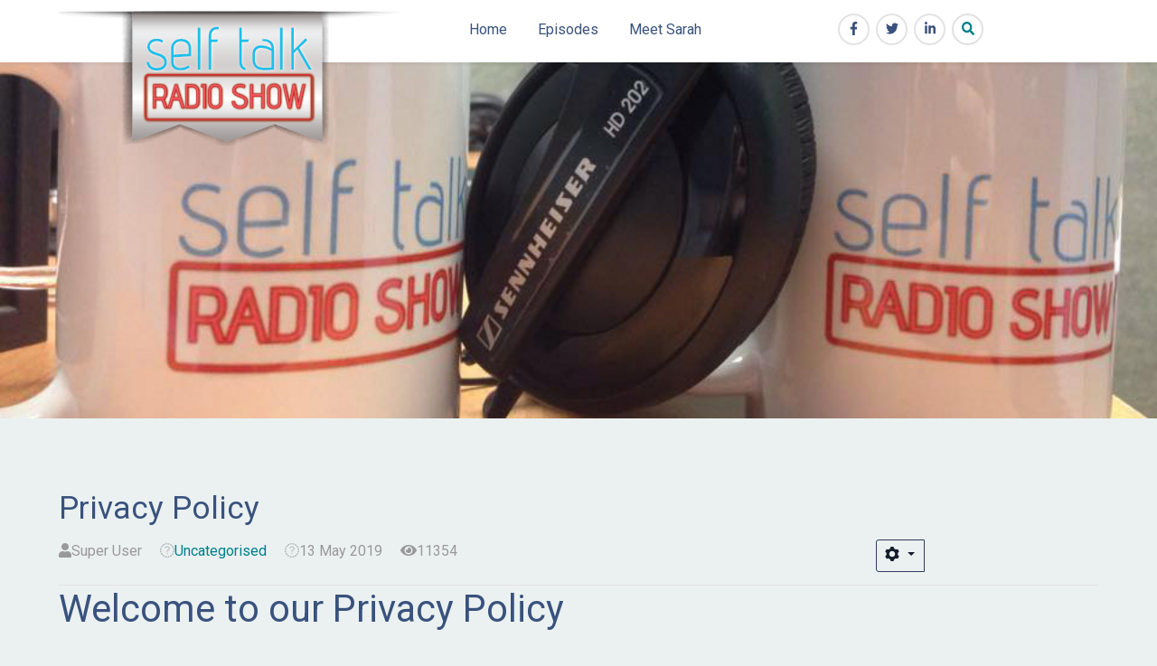

--- FILE ---
content_type: text/html; charset=utf-8
request_url: https://selftalkradioshow.com/privacypolicy?view=category&id=2
body_size: 12943
content:
<!DOCTYPE html><html lang="en-GB" dir="ltr"><head><meta name="viewport" content="width=device-width, initial-scale=1.0"><meta http-equiv="X-UA-Compatible" content="IE=edge" /><link rel="icon" type="image/x-icon" href="/templates/it_startup/custom/images/favicon.png" /><link rel="apple-touch-icon" sizes="180x180" href="/templates/it_startup/custom/images/ST-Website.png"><link rel="icon" sizes="192x192" href="/templates/it_startup/custom/images/ST-Website.png"><meta charset="utf-8" /><base href="https://selftalkradioshow.com/privacypolicy" /><meta name="generator" content="MYOB" /><title>Self Talk Radio Show - Uncategorised</title><link href="/privacypolicy?view=category&amp;id=2&amp;format=feed&amp;type=rss" rel="alternate" type="application/rss+xml" title="RSS 2.0" /><link href="/privacypolicy?view=category&amp;id=2&amp;format=feed&amp;type=atom" rel="alternate" type="application/atom+xml" title="Atom 1.0" /><link rel="stylesheet" href="/media/com_jchoptimize/cache/css/ed7465147f004e6c584d6701c7cd3a275cc2c71266958dc253aefa4dc3722180.css" /><style>#g-page-preloader{background:#fff;position:fixed;top:0;left:0;right:0;bottom:0;z-index:10001}.spinner1,.spinner2,.spinner3,.spinner4,.spinner5,.spinner6,.spinner7,.spinner8,.spinner9,.spinner10,.spinner11{width:60px;height:60px;margin-top:-30px;position:relative}.fl.customimage{width:850px;height:445px}.sk-rotating-plane{width:100%;height:100%;background-color:#3fd4df;margin:0 auto;-webkit-animation:sk-rotatePlane 1.2s infinite ease-in-out;animation:sk-rotatePlane 1.2s infinite ease-in-out}@-webkit-keyframes sk-rotatePlane{0%{-webkit-transform:perspective(120px) rotateX(0deg) rotateY(0deg);transform:perspective(120px) rotateX(0deg) rotateY(0deg)}50%{-webkit-transform:perspective(120px) rotateX(-180.1deg) rotateY(0deg);transform:perspective(120px) rotateX(-180.1deg) rotateY(0deg)}100%{-webkit-transform:perspective(120px) rotateX(-180deg) rotateY(-179.9deg);transform:perspective(120px) rotateX(-180deg) rotateY(-179.9deg)}}@keyframes sk-rotatePlane{0%{-webkit-transform:perspective(120px) rotateX(0deg) rotateY(0deg);transform:perspective(120px) rotateX(0deg) rotateY(0deg)}50%{-webkit-transform:perspective(120px) rotateX(-180.1deg) rotateY(0deg);transform:perspective(120px) rotateX(-180.1deg) rotateY(0deg)}100%{-webkit-transform:perspective(120px) rotateX(-180deg) rotateY(-179.9deg);transform:perspective(120px) rotateX(-180deg) rotateY(-179.9deg)}}.sk-double-bounce{width:100%;height:100%;position:relative;margin:0 auto}.sk-double-bounce .sk-child{width:100%;height:100%;border-radius:50%;background-color:#3fd4df;opacity:0.6;position:absolute;top:0;left:0;-webkit-animation:sk-doubleBounce 2s infinite ease-in-out;animation:sk-doubleBounce 2s infinite ease-in-out}.sk-double-bounce .sk-double-bounce2{-webkit-animation-delay:-1.0s;animation-delay:-1.0s}@-webkit-keyframes sk-doubleBounce{0%,100%{-webkit-transform:scale(0);transform:scale(0)}50%{-webkit-transform:scale(1);transform:scale(1)}}@keyframes sk-doubleBounce{0%,100%{-webkit-transform:scale(0);transform:scale(0)}50%{-webkit-transform:scale(1);transform:scale(1)}}.sk-wave{margin:0 auto;width:100%;height:100%;text-align:center;font-size:10px}.sk-wave .sk-rect{background-color:#3fd4df;height:100%;width:7px;display:inline-block;margin:0 3px 0 0;-webkit-animation:sk-waveStretchDelay 1.2s infinite ease-in-out;animation:sk-waveStretchDelay 1.2s infinite ease-in-out}.sk-wave .sk-rect1{-webkit-animation-delay:-1.2s;animation-delay:-1.2s}.sk-wave .sk-rect2{-webkit-animation-delay:-1.1s;animation-delay:-1.1s}.sk-wave .sk-rect3{-webkit-animation-delay:-1s;animation-delay:-1s}.sk-wave .sk-rect4{-webkit-animation-delay:-0.9s;animation-delay:-0.9s}.sk-wave .sk-rect5{-webkit-animation-delay:-0.8s;animation-delay:-0.8s}@-webkit-keyframes sk-waveStretchDelay{0%,40%,100%{-webkit-transform:scaleY(0.4);transform:scaleY(0.4)}20%{-webkit-transform:scaleY(1);transform:scaleY(1)}}@keyframes sk-waveStretchDelay{0%,40%,100%{-webkit-transform:scaleY(0.4);transform:scaleY(0.4)}20%{-webkit-transform:scaleY(1);transform:scaleY(1)}}.sk-wandering-cubes{margin:0 auto;width:100%;height:100%;position:relative}.sk-wandering-cubes .sk-cube{background-color:#3fd4df;width:16px;height:16px;position:absolute;top:0;left:0;-webkit-animation:sk-wanderingCube 1.8s ease-in-out -1.8s infinite both;animation:sk-wanderingCube 1.8s ease-in-out -1.8s infinite both}.sk-wandering-cubes .sk-cube2{-webkit-animation-delay:-0.9s;animation-delay:-0.9s}@-webkit-keyframes sk-wanderingCube{0%{-webkit-transform:rotate(0deg);transform:rotate(0deg)}25%{-webkit-transform:translateX(45px) rotate(-90deg) scale(0.5);transform:translateX(45px) rotate(-90deg) scale(0.5)}50%{-webkit-transform:translateX(45px) translateY(45px) rotate(-179deg);transform:translateX(45px) translateY(45px) rotate(-179deg)}50.1%{-webkit-transform:translateX(45px) translateY(45px) rotate(-180deg);transform:translateX(45px) translateY(45px) rotate(-180deg)}75%{-webkit-transform:translateX(0) translateY(45px) rotate(-270deg) scale(0.5);transform:translateX(0) translateY(45px) rotate(-270deg) scale(0.5)}100%{-webkit-transform:rotate(-360deg);transform:rotate(-360deg)}}@keyframes sk-wanderingCube{0%{-webkit-transform:rotate(0deg);transform:rotate(0deg)}25%{-webkit-transform:translateX(45px) rotate(-90deg) scale(0.5);transform:translateX(45px) rotate(-90deg) scale(0.5)}50%{-webkit-transform:translateX(45px) translateY(45px) rotate(-179deg);transform:translateX(45px) translateY(45px) rotate(-179deg)}50.1%{-webkit-transform:translateX(45px) translateY(45px) rotate(-180deg);transform:translateX(45px) translateY(45px) rotate(-180deg)}75%{-webkit-transform:translateX(0) translateY(45px) rotate(-270deg) scale(0.5);transform:translateX(0) translateY(45px) rotate(-270deg) scale(0.5)}100%{-webkit-transform:rotate(-360deg);transform:rotate(-360deg)}}.sk-spinner-pulse{width:100%;height:100%;margin:0 auto;background-color:#3fd4df;border-radius:100%;-webkit-animation:sk-pulseScaleOut 1s infinite ease-in-out;animation:sk-pulseScaleOut 1s infinite ease-in-out}@-webkit-keyframes sk-pulseScaleOut{0%{-webkit-transform:scale(0);transform:scale(0)}100%{-webkit-transform:scale(1);transform:scale(1);opacity:0}}@keyframes sk-pulseScaleOut{0%{-webkit-transform:scale(0);transform:scale(0)}100%{-webkit-transform:scale(1);transform:scale(1);opacity:0}}.sk-chasing-dots{margin:0 auto;width:100%;height:100%;position:relative;text-align:center;-webkit-animation:sk-chasingDotsRotate 2s infinite linear;animation:sk-chasingDotsRotate 2s infinite linear}.sk-chasing-dots .sk-child{width:60%;height:60%;display:inline-block;position:absolute;top:0;background-color:#3fd4df;border-radius:100%;-webkit-animation:sk-chasingDotsBounce 2s infinite ease-in-out;animation:sk-chasingDotsBounce 2s infinite ease-in-out}.sk-chasing-dots .sk-dot2{top:auto;bottom:0;-webkit-animation-delay:-1s;animation-delay:-1s}@-webkit-keyframes sk-chasingDotsRotate{100%{-webkit-transform:rotate(360deg);transform:rotate(360deg)}}@keyframes sk-chasingDotsRotate{100%{-webkit-transform:rotate(360deg);transform:rotate(360deg)}}@-webkit-keyframes sk-chasingDotsBounce{0%,100%{-webkit-transform:scale(0);transform:scale(0)}50%{-webkit-transform:scale(1);transform:scale(1)}}@keyframes sk-chasingDotsBounce{0%,100%{-webkit-transform:scale(0);transform:scale(0)}50%{-webkit-transform:scale(1);transform:scale(1)}}.sk-three-bounce{margin:0 auto;width:100%;font-size:26px;position:relative;text-align:center}.sk-three-bounce .sk-child{width:20px;height:20px;background-color:#3fd4df;border-radius:100%;display:inline-block;-webkit-animation:sk-three-bounce 1.4s ease-in-out 0s infinite both;animation:sk-three-bounce 1.4s ease-in-out 0s infinite both}.sk-three-bounce .sk-bounce1{-webkit-animation-delay:-0.32s;animation-delay:-0.32s}.sk-three-bounce .sk-bounce2{-webkit-animation-delay:-0.16s;animation-delay:-0.16s}@-webkit-keyframes sk-three-bounce{0%,80%,100%{-webkit-transform:scale(0);transform:scale(0)}40%{-webkit-transform:scale(1);transform:scale(1)}}@keyframes sk-three-bounce{0%,80%,100%{-webkit-transform:scale(0);transform:scale(0)}40%{-webkit-transform:scale(1);transform:scale(1)}}.sk-circle{margin:0 auto;width:100%;height:100%;position:relative}.sk-circle .sk-child{width:100%;height:100%;position:absolute;left:0;top:0}.sk-circle .sk-child:before{content:'';display:block;margin:0 auto;width:15%;height:15%;background-color:#3fd4df;border-radius:100%;-webkit-animation:sk-circleBounceDelay 1.2s infinite ease-in-out both;animation:sk-circleBounceDelay 1.2s infinite ease-in-out both}.sk-circle .sk-circle2{-webkit-transform:rotate(30deg);-ms-transform:rotate(30deg);transform:rotate(30deg)}.sk-circle .sk-circle3{-webkit-transform:rotate(60deg);-ms-transform:rotate(60deg);transform:rotate(60deg)}.sk-circle .sk-circle4{-webkit-transform:rotate(90deg);-ms-transform:rotate(90deg);transform:rotate(90deg)}.sk-circle .sk-circle5{-webkit-transform:rotate(120deg);-ms-transform:rotate(120deg);transform:rotate(120deg)}.sk-circle .sk-circle6{-webkit-transform:rotate(150deg);-ms-transform:rotate(150deg);transform:rotate(150deg)}.sk-circle .sk-circle7{-webkit-transform:rotate(180deg);-ms-transform:rotate(180deg);transform:rotate(180deg)}.sk-circle .sk-circle8{-webkit-transform:rotate(210deg);-ms-transform:rotate(210deg);transform:rotate(210deg)}.sk-circle .sk-circle9{-webkit-transform:rotate(240deg);-ms-transform:rotate(240deg);transform:rotate(240deg)}.sk-circle .sk-circle10{-webkit-transform:rotate(270deg);-ms-transform:rotate(270deg);transform:rotate(270deg)}.sk-circle .sk-circle11{-webkit-transform:rotate(300deg);-ms-transform:rotate(300deg);transform:rotate(300deg)}.sk-circle .sk-circle12{-webkit-transform:rotate(330deg);-ms-transform:rotate(330deg);transform:rotate(330deg)}.sk-circle .sk-circle2:before{-webkit-animation-delay:-1.1s;animation-delay:-1.1s}.sk-circle .sk-circle3:before{-webkit-animation-delay:-1s;animation-delay:-1s}.sk-circle .sk-circle4:before{-webkit-animation-delay:-0.9s;animation-delay:-0.9s}.sk-circle .sk-circle5:before{-webkit-animation-delay:-0.8s;animation-delay:-0.8s}.sk-circle .sk-circle6:before{-webkit-animation-delay:-0.7s;animation-delay:-0.7s}.sk-circle .sk-circle7:before{-webkit-animation-delay:-0.6s;animation-delay:-0.6s}.sk-circle .sk-circle8:before{-webkit-animation-delay:-0.5s;animation-delay:-0.5s}.sk-circle .sk-circle9:before{-webkit-animation-delay:-0.4s;animation-delay:-0.4s}.sk-circle .sk-circle10:before{-webkit-animation-delay:-0.3s;animation-delay:-0.3s}.sk-circle .sk-circle11:before{-webkit-animation-delay:-0.2s;animation-delay:-0.2s}.sk-circle .sk-circle12:before{-webkit-animation-delay:-0.1s;animation-delay:-0.1s}@-webkit-keyframes sk-circleBounceDelay{0%,80%,100%{-webkit-transform:scale(0);transform:scale(0)}40%{-webkit-transform:scale(1);transform:scale(1)}}@keyframes sk-circleBounceDelay{0%,80%,100%{-webkit-transform:scale(0);transform:scale(0)}40%{-webkit-transform:scale(1);transform:scale(1)}}.sk-cube-grid{width:100%;height:100%;margin:0 auto}.sk-cube-grid .sk-cube{width:33.33%;height:33.33%;background-color:#3fd4df;float:left;-webkit-animation:sk-cubeGridScaleDelay 1.3s infinite ease-in-out;animation:sk-cubeGridScaleDelay 1.3s infinite ease-in-out}.sk-cube-grid .sk-cube1{-webkit-animation-delay:0.2s;animation-delay:0.2s}.sk-cube-grid .sk-cube2{-webkit-animation-delay:0.3s;animation-delay:0.3s}.sk-cube-grid .sk-cube3{-webkit-animation-delay:0.4s;animation-delay:0.4s}.sk-cube-grid .sk-cube4{-webkit-animation-delay:0.1s;animation-delay:0.1s}.sk-cube-grid .sk-cube5{-webkit-animation-delay:0.2s;animation-delay:0.2s}.sk-cube-grid .sk-cube6{-webkit-animation-delay:0.3s;animation-delay:0.3s}.sk-cube-grid .sk-cube7{-webkit-animation-delay:0.0s;animation-delay:0.0s}.sk-cube-grid .sk-cube8{-webkit-animation-delay:0.1s;animation-delay:0.1s}.sk-cube-grid .sk-cube9{-webkit-animation-delay:0.2s;animation-delay:0.2s}@-webkit-keyframes sk-cubeGridScaleDelay{0%,70%,100%{-webkit-transform:scale3D(1,1,1);transform:scale3D(1,1,1)}35%{-webkit-transform:scale3D(0,0,1);transform:scale3D(0,0,1)}}@keyframes sk-cubeGridScaleDelay{0%,70%,100%{-webkit-transform:scale3D(1,1,1);transform:scale3D(1,1,1)}35%{-webkit-transform:scale3D(0,0,1);transform:scale3D(0,0,1)}}.sk-fading-circle{margin:0 auto;width:100%;height:100%;position:relative}.sk-fading-circle .sk-circle{width:100%;height:100%;position:absolute;left:0;top:0}.sk-fading-circle .sk-circle:before{content:'';display:block;margin:0 auto;width:15%;height:15%;background-color:#3fd4df;border-radius:100%;-webkit-animation:sk-circleFadeDelay 1.2s infinite ease-in-out both;animation:sk-circleFadeDelay 1.2s infinite ease-in-out both}.sk-fading-circle .sk-circle2{-webkit-transform:rotate(30deg);-ms-transform:rotate(30deg);transform:rotate(30deg)}.sk-fading-circle .sk-circle3{-webkit-transform:rotate(60deg);-ms-transform:rotate(60deg);transform:rotate(60deg)}.sk-fading-circle .sk-circle4{-webkit-transform:rotate(90deg);-ms-transform:rotate(90deg);transform:rotate(90deg)}.sk-fading-circle .sk-circle5{-webkit-transform:rotate(120deg);-ms-transform:rotate(120deg);transform:rotate(120deg)}.sk-fading-circle .sk-circle6{-webkit-transform:rotate(150deg);-ms-transform:rotate(150deg);transform:rotate(150deg)}.sk-fading-circle .sk-circle7{-webkit-transform:rotate(180deg);-ms-transform:rotate(180deg);transform:rotate(180deg)}.sk-fading-circle .sk-circle8{-webkit-transform:rotate(210deg);-ms-transform:rotate(210deg);transform:rotate(210deg)}.sk-fading-circle .sk-circle9{-webkit-transform:rotate(240deg);-ms-transform:rotate(240deg);transform:rotate(240deg)}.sk-fading-circle .sk-circle10{-webkit-transform:rotate(270deg);-ms-transform:rotate(270deg);transform:rotate(270deg)}.sk-fading-circle .sk-circle11{-webkit-transform:rotate(300deg);-ms-transform:rotate(300deg);transform:rotate(300deg)}.sk-fading-circle .sk-circle12{-webkit-transform:rotate(330deg);-ms-transform:rotate(330deg);transform:rotate(330deg)}.sk-fading-circle .sk-circle2:before{-webkit-animation-delay:-1.1s;animation-delay:-1.1s}.sk-fading-circle .sk-circle3:before{-webkit-animation-delay:-1s;animation-delay:-1s}.sk-fading-circle .sk-circle4:before{-webkit-animation-delay:-0.9s;animation-delay:-0.9s}.sk-fading-circle .sk-circle5:before{-webkit-animation-delay:-0.8s;animation-delay:-0.8s}.sk-fading-circle .sk-circle6:before{-webkit-animation-delay:-0.7s;animation-delay:-0.7s}.sk-fading-circle .sk-circle7:before{-webkit-animation-delay:-0.6s;animation-delay:-0.6s}.sk-fading-circle .sk-circle8:before{-webkit-animation-delay:-0.5s;animation-delay:-0.5s}.sk-fading-circle .sk-circle9:before{-webkit-animation-delay:-0.4s;animation-delay:-0.4s}.sk-fading-circle .sk-circle10:before{-webkit-animation-delay:-0.3s;animation-delay:-0.3s}.sk-fading-circle .sk-circle11:before{-webkit-animation-delay:-0.2s;animation-delay:-0.2s}.sk-fading-circle .sk-circle12:before{-webkit-animation-delay:-0.1s;animation-delay:-0.1s}@-webkit-keyframes sk-circleFadeDelay{0%,39%,100%{opacity:0}40%{opacity:1}}@keyframes sk-circleFadeDelay{0%,39%,100%{opacity:0}40%{opacity:1}}.sk-folding-cube{margin:0 auto;width:100%;height:100%;position:relative;-webkit-transform:rotateZ(45deg);transform:rotateZ(45deg)}.sk-folding-cube .sk-cube{float:left;width:50%;height:50%;position:relative;-webkit-transform:scale(1.1);-ms-transform:scale(1.1);transform:scale(1.1)}.sk-folding-cube .sk-cube:before{content:'';position:absolute;top:0;left:0;width:100%;height:100%;background-color:#3fd4df;-webkit-animation:sk-foldCubeAngle 2.4s infinite linear both;animation:sk-foldCubeAngle 2.4s infinite linear both;-webkit-transform-origin:100% 100%;-ms-transform-origin:100% 100%;transform-origin:100% 100%}.sk-folding-cube .sk-cube2{-webkit-transform:scale(1.1) rotateZ(90deg);transform:scale(1.1) rotateZ(90deg)}.sk-folding-cube .sk-cube3{-webkit-transform:scale(1.1) rotateZ(180deg);transform:scale(1.1) rotateZ(180deg)}.sk-folding-cube .sk-cube4{-webkit-transform:scale(1.1) rotateZ(270deg);transform:scale(1.1) rotateZ(270deg)}.sk-folding-cube .sk-cube2:before{-webkit-animation-delay:0.3s;animation-delay:0.3s}.sk-folding-cube .sk-cube3:before{-webkit-animation-delay:0.6s;animation-delay:0.6s}.sk-folding-cube .sk-cube4:before{-webkit-animation-delay:0.9s;animation-delay:0.9s}@-webkit-keyframes sk-foldCubeAngle{0%,10%{-webkit-transform:perspective(140px) rotateX(-180deg);transform:perspective(140px) rotateX(-180deg);opacity:0}25%,75%{-webkit-transform:perspective(140px) rotateX(0deg);transform:perspective(140px) rotateX(0deg);opacity:1}90%,100%{-webkit-transform:perspective(140px) rotateY(180deg);transform:perspective(140px) rotateY(180deg);opacity:0}}@keyframes sk-foldCubeAngle{0%,10%{-webkit-transform:perspective(140px) rotateX(-180deg);transform:perspective(140px) rotateX(-180deg);opacity:0}25%,75%{-webkit-transform:perspective(140px) rotateX(0deg);transform:perspective(140px) rotateX(0deg);opacity:1}90%,100%{-webkit-transform:perspective(140px) rotateY(180deg);transform:perspective(140px) rotateY(180deg);opacity:0}}.g-logo .g-mobile-logo{display:none}@media (max-width:60rem){.g-logo .g-mobile-logo{display:inline-block}.g-logo .g-normal-logo{display:none}}</style><meta property="fb:app_id" content="145204616198964" /><link href="https://fonts.googleapis.com/css?family=Poppins" rel="stylesheet"> <script src="/media/com_jchoptimize/cache/js/a8a466ac0650bf48cbe82dcd5c31ad617820dd91f9b24ffcab99864173f931ae.js"></script> <script src="https://kit.fontawesome.com/350d79e8fc.js"></script> <script src="https://www.googletagmanager.com/gtag/js?id=UA-72522819-1" async></script> </head><body class="gantry site com_content view-category no-layout no-task dir-ltr itemid-133 outline-9 g-offcanvas-left g-default g-style-preset1"><div id="g-page-preloader"></div><div id="g-offcanvas" data-g-offcanvas-swipe="0" data-g-offcanvas-css3="1"><div class="g-grid"><div class="g-block size-100"><div id="mobile-menu-8307-particle" class="g-content g-particle"><div id="g-mobilemenu-container" data-g-menu-breakpoint="60rem"></div></div></div></div></div><div id="g-page-surround"><div class="g-offcanvas-hide g-offcanvas-toggle" role="navigation" data-offcanvas-toggle aria-controls="g-offcanvas" aria-expanded="false"><i class="fa fa-fw fa-bars"></i></div><section id="g-container-header" class="g-wrapper"> <header id="g-header" class="g-flushed" data-uk-sticky="&#x7B;media&#x3A;768&#x7D;"><div class="g-container"><div class="g-grid"><div class="g-block size-25 align-left"><div id="logo-6391-particle" class="g-content g-particle"> <a href="/" title="Self Talk Radio Show" rel="home" class="g-logo g-logo"> <img class="g-normal-logo" src="/templates/it_startup/custom/images/ST%20Website%20Logoheader.png" alt="Self Talk Radio Show" /> <img class="g-mobile-logo" src="/templates/it_startup/custom/images/ST-WebsiteMobile.png" alt="Self Talk Radio Show" /> </a> </div></div><div class="g-block size-50 center"><div id="menu-6643-particle" class="g-content g-particle"> <nav class="g-main-nav" data-g-mobile-target data-g-hover-expand="true"><ul class="g-toplevel"> <li class="g-menu-item g-menu-item-type-component g-menu-item-101 g-standard  "> <a class="g-menu-item-container" href="/"> <span class="g-menu-item-content"> <span class="g-menu-item-title">Home</span> </span> </a> </li> <li class="g-menu-item g-menu-item-type-component g-menu-item-106 g-standard  "> <a class="g-menu-item-container" href="/episodes"> <span class="g-menu-item-content"> <span class="g-menu-item-title">Episodes</span> </span> </a> </li> <li class="g-menu-item g-menu-item-type-component g-menu-item-107 g-standard  "> <a class="g-menu-item-container" href="/meetsarah"> <span class="g-menu-item-content"> <span class="g-menu-item-title">Meet Sarah</span> </span> </a> </li> </ul> </nav> </div> </div><div class="g-block size-25"><div id="social-search-6817-particle" class="g-content g-particle"><div class="g-social-search uk-margin-top" > <span class="g-social-icons"> <a target="_blank" href="https://www.facebook.com/selftalkradioshow/" > <span class="fab fa-facebook-f"></span> </a> <a target="_blank" href="https://twitter.com/SelfTalkRadioS1" > <span class="fab fa-twitter"></span> </a> <a target="_blank" href="https://sarahsspencer.com/" > <span class="fab fa-linkedin-in"></span> </a> </span> <span class="g-search-offcanvas g-so-margin"> <span class="g-search-icon"> <a href="#modal-search" data-uk-modal="{center:true}" > <i class="fa fa-search"></i> </a> </span> <div id="modal-search" class="uk-modal"> <a class="uk-modal-close uk-close"></a> <div class="uk-modal-dialog"><div class="moduletable search input"><div class="finder search input"><form id="mod-finder-searchform113" action="/search" method="get" class="form-search" role="search"> <label for="mod-finder-searchword113" class="element-invisible finder search input">Search</label><input type="text" name="q" id="mod-finder-searchword113" class="search-query input-medium" size="25" value="" placeholder="Search ..."/><button class="btn btn-primary hasTooltip  search input finder search input" type="submit" title="Go"><span class="icon-search icon-white"></span>Search</button> </form> </div> </div> </div> </div> </span> </div></div></div></div></div></header> </section><section id="g-navigation" class="g-flushed"><div class="g-container"><div class="g-grid"><div class="g-block size-100"><div class="g-content"><div class="moduletable uk-container-center "><div id="module-flexslider-96-particle" class="g-particle"><div class="strs"><div class="g-flexslider g-flexslider-slideshow"><div id="g-flexslider-slideshow-module-flexslider-96" class="g-flexslider-slideshow-container"><div class="g-flexslider-slideshow-slides"><div class="g-flexslider-item-container g-flexslider-slideshow-item-container"><div class="g-flexslider-slideshow-item" style="background-image: url('/templates/it_startup/custom/images/stmugs.jpg');"><div class="g-flexslider-slideshow-item-content-container"><div class="g-flexslider-slideshow-item-overlay" ><div class="g-flexslider-slideshow-item-content"><div class="g-flexslider-slideshow-item-desc"><br> <br> <br> <br> <br></div></div></div></div></div></div></div></div></div></div></div></div></div></div></div></div></section><section id="g-system-messages"><div class="g-container"><div class="g-grid"><div class="g-block size-100"><div class="g-system-messages"> </div> </div> </div> </div> </section><section id="g-container-main" class="g-wrapper"><div class="g-container"><div class="g-grid"><div class="g-block size-100 equal-height"><section id="g-mainbody"><div class="g-grid"><div class="g-block size-100"><div class="g-content"><div class="platform-content row-fluid"><div class="span12"><div class="blog" itemscope itemtype="http://schema.org/Blog"><div class="items-leading clearfix"><article class="item leading-0" itemprop="blogPost" itemscope itemtype="http://schema.org/BlogPosting"><div class="g-article-header"><div class="page-header"><h2 itemprop="name"> <a href="/privacypolicy" itemprop="url"> Privacy Policy </a> </h2></div><div class="icons"><div class="btn-group pull-right"> <button class="btn dropdown-toggle" type="button" id="dropdownMenuButton-77" aria-label="User tools" data-toggle="dropdown" aria-haspopup="true" aria-expanded="false"> <span class="icon-cog" aria-hidden="true"></span> <span class="caret" aria-hidden="true"></span> </button><ul class="dropdown-menu" aria-labelledby="dropdownMenuButton-77"> <li class="print-icon"> <a href="/privacypolicy?tmpl=component&amp;print=1&amp;layout=default" title="Print article < Privacy Policy >" onclick="window.open(this.href,'win2','status=no,toolbar=no,scrollbars=yes,titlebar=no,menubar=no,resizable=yes,width=640,height=480,directories=no,location=no'); return false;" rel="nofollow"> <span class="icon-print" aria-hidden="true"></span> Print	</a> </li> </ul> </div> </div><dl class="article-info muted"> <dt class="article-info-term"> Details </dt><dd class="createdby" itemprop="author" itemscope itemtype="http://schema.org/Person"> <span itemprop="name" data-uk-tooltip title="Written by "><i class="fa fa-user"></i>Super User</span> </dd><dd class="category-name"> <span data-uk-tooltip title="Article Category"><i class="fa fa-folder-open-o"></i><a href="/privacypolicy?view=category&amp;id=2" itemprop="genre">Uncategorised</a></span> </dd><dd class="published"> <time datetime="2019-05-13T23:27:33-04:00" itemprop="datePublished" data-uk-tooltip title="Published Date"> <i class="fa fa-clock-o"></i>13 May 2019	</time> </dd><dd class="hits"><meta itemprop="interactionCount" content="UserPageVisits:11354" /> <span data-uk-tooltip title="Hits: "><i class="fa fa-eye"></i>11354</span> </dd></dl></div><h1>Welcome to our Privacy Policy</h1><h3>Your privacy is critically important to us.</h3><p>Self Talk Radio Show is located at:</p><address>Self Talk Radio Show<br /> <br />8023243607</address><p>It is Self Talk Radio Show’s policy to respect your privacy regarding any information we may collect while operating our website. This Privacy Policy applies to <a href="http://selftalkradioshow.com">selftalkradioshow.com</a> (hereinafter, "us", "we", or "selftalkradioshow.com"). We respect your privacy and are committed to protecting personally identifiable information you may provide us through the Website. We have adopted this privacy policy ("Privacy Policy") to explain what information may be collected on our Website, how we use this information, and under what circumstances we may disclose the information to third parties. This Privacy Policy applies only to information we collect through the Website and does not apply to our collection of information from other sources.</p><p>This Privacy Policy, together with the Terms and conditions posted on our Website, set forth the general rules and policies governing your use of our Website. Depending on your activities when visiting our Website, you may be required to agree to additional terms and conditions.</p><h2>Website Visitors</h2><p>Like most website operators, Self Talk Radio Show collects non-personally-identifying information of the sort that web browsers and servers typically make available, such as the browser type, language preference, referring site, and the date and time of each visitor request. Self Talk Radio Show’s purpose in collecting non-personally identifying information is to better understand how Self Talk Radio Show’s visitors use its website. From time to time, Self Talk Radio Show may release non-personally-identifying information in the aggregate, e.g., by publishing a report on trends in the usage of its website.</p><p>Self Talk Radio Show also collects potentially personally-identifying information like Internet Protocol (IP) addresses for logged in users and for users leaving comments on <a href="http://selftalkradioshow.com">http://selftalkradioshow.com</a> blog posts. Self Talk Radio Show only discloses logged in user and commenter IP addresses under the same circumstances that it uses and discloses personally-identifying information as described below.</p><h2>Security</h2><p>The security of your Personal Information is important to us, but remember that no method of transmission over the Internet, or method of electronic storage is 100% secure. While we strive to use commercially acceptable means to protect your Personal Information, we cannot guarantee its absolute security.</p><h2>Advertisements</h2><p>Ads appearing on our website may be delivered to users by advertising partners, who may set cookies. These cookies allow the ad server to recognize your computer each time they send you an online advertisement to compile information about you or others who use your computer. This information allows ad networks to, among other things, deliver targeted advertisements that they believe will be of most interest to you. This Privacy Policy covers the use of cookies by Self Talk Radio Show and does not cover the use of cookies by any advertisers.</p><h2>Links To External Sites</h2><p>Our Service may contain links to external sites that are not operated by us. If you click on a third party link, you will be directed to that third party's site. We strongly advise you to review the Privacy Policy and terms and conditions of every site you visit.</p><p>We have no control over, and assume no responsibility for the content, privacy policies or practices of any third party sites, products or services.</p><h2>Selftalkradioshow.com uses Google AdWords for remarketing</h2><p>Selftalkradioshow.com uses the remarketing services to advertise on third party websites (including Google) to previous visitors to our site. It could mean that we advertise to previous visitors who haven’t completed a task on our site, for example using the contact form to make an enquiry. This could be in the form of an advertisement on the Google search results page, or a site in the Google Display Network. Third-party vendors, including Google, use cookies to serve ads based on someone’s past visits. Of course, any data collected will be used in accordance with our own privacy policy and Google’s privacy policy.</p><p>You can set preferences for how Google advertises to you using the Google Ad Preferences page, and if you want to you can opt out of interest-based advertising entirely by cookie settings or permanently using a browser plugin.</p><h2>Aggregated Statistics</h2><p>Self Talk Radio Show may collect statistics about the behavior of visitors to its website. Self Talk Radio Show may display this information publicly or provide it to others. However, Self Talk Radio Show does not disclose your personally-identifying information.</p><h2>Affiliate Disclosure</h2><p>This site uses affiliate links and does earn a commission from certain links. This does not affect your purchases or the price you may pay.</p><h2>Cookies</h2><p>To enrich and perfect your online experience, Self Talk Radio Show uses "Cookies", similar technologies and services provided by others to display personalized content, appropriate advertising and store your preferences on your computer.</p><p>A cookie is a string of information that a website stores on a visitor’s computer, and that the visitor’s browser provides to the website each time the visitor returns. Self Talk Radio Show uses cookies to help Self Talk Radio Show identify and track visitors, their usage of <a href="https://selftalkradioshow.com">https://selftalkradioshow.com</a>, and their website access preferences. Self Talk Radio Show visitors who do not wish to have cookies placed on their computers should set their browsers to refuse cookies before using Self Talk Radio Show’s websites, with the drawback that certain features of Self Talk Radio Show’s websites may not function properly without the aid of cookies.</p><p>By continuing to navigate our website without changing your cookie settings, you hereby acknowledge and agree to Self Talk Radio Show's use of cookies.</p><h2>Privacy Policy Changes</h2><p>Although most changes are likely to be minor, Self Talk Radio Show may change its Privacy Policy from time to time, and in Self Talk Radio Show’s sole discretion. Self Talk Radio Show encourages visitors to frequently check this page for any changes to its Privacy Policy. Your continued use of this site after any change in this Privacy Policy will constitute your acceptance of such change.</p><h2>Contact Information</h2><p>If you have any questions about this Privacy Policy, please contact us via <a href="mailto:">email</a> or <a href="tel:8023243607">phone</a>.</p></article></div><div class="items-row cols-2 row-0 row-fluid clearfix"><div class="span6"><article class="item column-1" itemprop="blogPost" itemscope itemtype="http://schema.org/BlogPosting"><div class="g-article-header"><div class="page-header"><h2 itemprop="name"> <a href="/terms" itemprop="url"> Terms &amp; Conditions </a> </h2></div><div class="icons"><div class="btn-group pull-right"> <button class="btn dropdown-toggle" type="button" id="dropdownMenuButton-76" aria-label="User tools" data-toggle="dropdown" aria-haspopup="true" aria-expanded="false"> <span class="icon-cog" aria-hidden="true"></span> <span class="caret" aria-hidden="true"></span> </button><ul class="dropdown-menu" aria-labelledby="dropdownMenuButton-76"> <li class="print-icon"> <a href="/terms?tmpl=component&amp;print=1&amp;layout=default" title="Print article < Terms &amp; Conditions >" onclick="window.open(this.href,'win2','status=no,toolbar=no,scrollbars=yes,titlebar=no,menubar=no,resizable=yes,width=640,height=480,directories=no,location=no'); return false;" rel="nofollow"> <span class="icon-print" aria-hidden="true"></span> Print	</a> </li> </ul> </div> </div><dl class="article-info muted"> <dt class="article-info-term"> Details </dt><dd class="createdby" itemprop="author" itemscope itemtype="http://schema.org/Person"> <span itemprop="name" data-uk-tooltip title="Written by "><i class="fa fa-user"></i>Super User</span> </dd><dd class="category-name"> <span data-uk-tooltip title="Article Category"><i class="fa fa-folder-open-o"></i><a href="/privacypolicy?view=category&amp;id=2" itemprop="genre">Uncategorised</a></span> </dd><dd class="published"> <time datetime="2017-12-27T21:52:00-05:00" itemprop="datePublished" data-uk-tooltip title="Published Date"> <i class="fa fa-clock-o"></i>27 December 2017	</time> </dd><dd class="hits"><meta itemprop="interactionCount" content="UserPageVisits:11144" /> <span data-uk-tooltip title="Hits: "><i class="fa fa-eye"></i>11144</span> </dd></dl></div><h2>Welcome to Self Talk Radio Show</h2><p>These terms and conditions outline the rules and regulations for the use of Self Talk Radio Show's Website.</p><p>By accessing this website we assume you accept these terms and conditions in full. Do not continue to use Self Talk Radio Show's website if you do not accept all of the terms and conditions stated on this page.</p><p>The following terminology applies to these Terms and Conditions, Privacy Statement and Disclaimer Notice and any or all Agreements: “Client”, “You” and “Your” refers to you, the person accessing this website and accepting the Company’s terms and conditions. “The Company”, “Ourselves”, “We”, “Our” and “Us”, refers to our Company. “Party”, “Parties”, or “Us”, refers to both the Client and ourselves, or either the Client or ourselves. All terms refer to the offer, acceptance and consideration of payment necessary to undertake the process of our assistance to the Client in the most appropriate manner, whether by formal meetings of a fixed duration, or any other means, for the express purpose of meeting the Client’s needs in respect of provision of the Company’s stated services/products, in accordance with and subject to, prevailing law of . Any use of the above terminology or other words in the singular, plural, capitalisation and/or he/she or they, are taken as interchangeable and therefore as referring to same.</p><h2>Cookies</h2><p>We employ the use of cookies. By using Self Talk Radio Show's website you consent to the use of cookies in accordance with Self Talk Radio Show’s privacy policy.</p><p>Most of the modern day interactive web sites use cookies to enable us to retrieve user details for each visit. Cookies are used in some areas of our site to enable the functionality of this area and ease of use for those people visiting. Some of our affiliate / advertising partners may also use cookies.</p><h2>License</h2><p>Unless otherwise stated, Self Talk Radio Show and/or it’s licensors own the intellectual property rights for all material on Self Talk Radio Show. All intellectual property rights are reserved. You may view and/or print pages from <a href="http://selftalkradioshow.com">http://selftalkradioshow.com</a> for your own personal use subject to restrictions set in these terms and conditions.</p><p>You must not:</p><ol> <li>Republish material from <a href="http://selftalkradioshow.com">http://selftalkradioshow.com</a></li> <li>Sell, rent or sub-license material from <a href="http://selftalkradioshow.com">http://selftalkradioshow.com</a></li> <li>Reproduce, duplicate or copy material from <a href="http://selftalkradioshow.com">http://selftalkradioshow.com</a></li> </ol><p>Redistribute content from Self Talk Radio Show (unless content is specifically made for redistribution).</p><h2>User Comments</h2><ol> <li>This Agreement shall begin on the date hereof.</li> <li>Certain parts of this website offer the opportunity for users to post and exchange opinions, information, material and data ('Comments') in areas of the website. Self Talk Radio Show does not screen, edit, publish or review Comments prior to their appearance on the website and Comments do not reflect the views or opinions ofSelf Talk Radio Show, its agents or affiliates. Comments reflect the view and opinion of the person who posts such view or opinion. To the extent permitted by applicable laws Self Talk Radio Showshall not be responsible or liable for the Comments or for any loss cost, liability, damages or expenses caused and or suffered as a result of any use of and/or posting of and/or appearance of the Comments on this website.</li> <li>Self Talk Radio Showreserves the right to monitor all Comments and to remove any Comments which it considers in its absolute discretion to be inappropriate, offensive or otherwise in breach of these Terms and Conditions.</li> <li>You warrant and represent that:<ol> <li>You are entitled to post the Comments on our website and have all necessary licenses and consents to do so;</li> <li>The Comments do not infringe any intellectual property right, including without limitation copyright, patent or trademark, or other proprietary right of any third party;</li> <li>The Comments do not contain any defamatory, libelous, offensive, indecent or otherwise unlawful material or material which is an invasion of privacy</li> <li>The Comments will not be used to solicit or promote business or custom or present commercial activities or unlawful activity.</li> </ol></li> <li>You hereby grant to <strong>Self Talk Radio Show</strong> a non-exclusive royalty-free license to use, reproduce, edit and authorize others to use, reproduce and edit any of your Comments in any and all forms, formats or media.</li> </ol><h2>Hyperlinking to our Content</h2><ol> <li>The following organizations may link to our Web site without prior written approval:<ol> <li>Government agencies;</li> <li>Search engines;</li> <li>News organizations;</li> <li>Online directory distributors when they list us in the directory may link to our Web site in the same manner as they hyperlink to the Web sites of other listed businesses; and</li> <li>Systemwide Accredited Businesses except soliciting non-profit organizations, charity shopping malls, and charity fundraising groups which may not hyperlink to our Web site.</li> </ol></li> </ol><ol start="2"> <li>These organizations may link to our home page, to publications or to other Web site information so long as the link: (a) is not in any way misleading; (b) does not falsely imply sponsorship, endorsement or approval of the linking party and its products or services; and (c) fits within the context of the linking party's site.</li> <li>We may consider and approve in our sole discretion other link requests from the following types of organizations:<ol> <li>commonly-known consumer and/or business information sources such as Chambers of Commerce, American Automobile Association, AARP and Consumers Union;</li> <li>dot.com community sites;</li> <li>associations or other groups representing charities, including charity giving sites,</li> <li>online directory distributors;</li> <li>internet portals;</li> <li>accounting, law and consulting firms whose primary clients are businesses; and</li> <li>educational institutions and trade associations.</li> </ol></li> </ol><p>We will approve link requests from these organizations if we determine that: (a) the link would not reflect unfavorably on us or our accredited businesses (for example, trade associations or other organizations representing inherently suspect types of business, such as work-at-home opportunities, shall not be allowed to link); (b)the organization does not have an unsatisfactory record with us; (c) the benefit to us from the visibility associated with the hyperlink outweighs the absence of ; and (d) where the link is in the context of general resource information or is otherwise consistent with editorial content in a newsletter or similar product furthering the mission of the organization.</p><p>These organizations may link to our home page, to publications or to other Web site information so long as the link: (a) is not in any way misleading; (b) does not falsely imply sponsorship, endorsement or approval of the linking party and it products or services; and (c) fits within the context of the linking party's site.</p><p>If you are among the organizations listed in paragraph 2 above and are interested in linking to our website, you must notify us by sending an e-mail to <a title="send an email to &lt;a href="/><span id="cloakd0cc85661d93823dd56796fe40269f3d">This email address is being protected from spambots. You need JavaScript enabled to view it.</span><script type='text/javascript'>document.getElementById('cloakd0cc85661d93823dd56796fe40269f3d').innerHTML='';var prefix='&#109;a'+'i&#108;'+'&#116;o';var path='hr'+'ef'+'=';var addyd0cc85661d93823dd56796fe40269f3d='s&#97;r&#97;h'+'&#64;';addyd0cc85661d93823dd56796fe40269f3d=addyd0cc85661d93823dd56796fe40269f3d+'g&#111;tcl&#105;cks'+'&#46;'+'b&#105;z';var addy_textd0cc85661d93823dd56796fe40269f3d='s&#97;r&#97;h'+'&#64;'+'g&#111;tcl&#105;cks'+'&#46;'+'b&#105;z';document.getElementById('cloakd0cc85661d93823dd56796fe40269f3d').innerHTML+='<a '+path+'\''+prefix+':'+addyd0cc85661d93823dd56796fe40269f3d+'\'>'+addy_textd0cc85661d93823dd56796fe40269f3d+'<\/a>';</script></a>" href="mailto:<span id="cloakcaf112b00f8afac22b0b011727e129cf">This email address is being protected from spambots. You need JavaScript enabled to view it.</span><script type='text/javascript'>document.getElementById('cloakcaf112b00f8afac22b0b011727e129cf').innerHTML='';var prefix='&#109;a'+'i&#108;'+'&#116;o';var path='hr'+'ef'+'=';var addycaf112b00f8afac22b0b011727e129cf='s&#97;r&#97;h'+'&#64;';addycaf112b00f8afac22b0b011727e129cf=addycaf112b00f8afac22b0b011727e129cf+'g&#111;tcl&#105;cks'+'&#46;'+'b&#105;z';var addy_textcaf112b00f8afac22b0b011727e129cf='s&#97;r&#97;h'+'&#64;'+'g&#111;tcl&#105;cks'+'&#46;'+'b&#105;z';document.getElementById('cloakcaf112b00f8afac22b0b011727e129cf').innerHTML+='<a '+path+'\''+prefix+':'+addycaf112b00f8afac22b0b011727e129cf+'\'>'+addy_textcaf112b00f8afac22b0b011727e129cf+'<\/a>';</script>" data-mce-href="mailto:<span id="cloaka523821f94f45d22d6189c809d68bb40">This email address is being protected from spambots. You need JavaScript enabled to view it.</span><script type='text/javascript'>document.getElementById('cloaka523821f94f45d22d6189c809d68bb40').innerHTML='';var prefix='&#109;a'+'i&#108;'+'&#116;o';var path='hr'+'ef'+'=';var addya523821f94f45d22d6189c809d68bb40='s&#97;r&#97;h'+'&#64;';addya523821f94f45d22d6189c809d68bb40=addya523821f94f45d22d6189c809d68bb40+'g&#111;tcl&#105;cks'+'&#46;'+'b&#105;z';var addy_texta523821f94f45d22d6189c809d68bb40='s&#97;r&#97;h'+'&#64;'+'g&#111;tcl&#105;cks'+'&#46;'+'b&#105;z';document.getElementById('cloaka523821f94f45d22d6189c809d68bb40').innerHTML+='<a '+path+'\''+prefix+':'+addya523821f94f45d22d6189c809d68bb40+'\'>'+addy_texta523821f94f45d22d6189c809d68bb40+'<\/a>';</script>"&gt;<span id="cloak999e49e2d3713a47dbe0f475b0937881">This email address is being protected from spambots. You need JavaScript enabled to view it.</span><script type='text/javascript'>document.getElementById('cloak999e49e2d3713a47dbe0f475b0937881').innerHTML='';var prefix='&#109;a'+'i&#108;'+'&#116;o';var path='hr'+'ef'+'=';var addy999e49e2d3713a47dbe0f475b0937881='s&#97;r&#97;h'+'&#64;';addy999e49e2d3713a47dbe0f475b0937881=addy999e49e2d3713a47dbe0f475b0937881+'g&#111;tcl&#105;cks'+'&#46;'+'b&#105;z';var addy_text999e49e2d3713a47dbe0f475b0937881='s&#97;r&#97;h'+'&#64;'+'g&#111;tcl&#105;cks'+'&#46;'+'b&#105;z';document.getElementById('cloak999e49e2d3713a47dbe0f475b0937881').innerHTML+='<a '+path+'\''+prefix+':'+addy999e49e2d3713a47dbe0f475b0937881+'\'>'+addy_text999e49e2d3713a47dbe0f475b0937881+'<\/a>';</script>. Please include your name, your organization name, contact information (such as a phone number and/or e-mail address) as well as the URL of your site, a list of any URLs from which you intend to link to our Web site, and a list of the URL(s) on our site to which you would like to link. Allow 2-3 weeks for a response.</p><p>Approved organizations may hyperlink to our Web site as follows:</p><ol> <li>By use of our corporate name; or</li> <li>By use of the uniform resource locator (Web address) being linked to; or</li> <li>By use of any other description of our Web site or material being linked to that makes sense within the context and format of content on the linking party's site.</li> </ol><p>No use of Self Talk Radio Show’s logo or other artwork will be allowed for linking absent a trademark license agreement.</p><h2>Iframes</h2><p>Without prior approval and express written permission, you may not create frames around our Web pages or use other techniques that alter in any way the visual presentation or appearance of our Web site.</p><h2>Reservation of Rights</h2><p>We reserve the right at any time and in its sole discretion to request that you remove all links or any particular link to our Web site. You agree to immediately remove all links to our Web site upon such request. We also reserve the right to amend these terms and conditions and its linking policy at any time. By continuing to link to our Web site, you agree to be bound to and abide by these linking terms and conditions.</p><h2>Removal of links from our website</h2><p>If you find any link on our Web site or any linked web site objectionable for any reason, you may contact us about this. We will consider requests to remove links but will have no obligation to do so or to respond directly to you.</p><p>Whilst we endeavour to ensure that the information on this website is correct, we do not warrant its completeness or accuracy; nor do we commit to ensuring that the website remains available or that the material on the website is kept up to date.</p><h2>Content Liability</h2><p>We shall have no responsibility or liability for any content appearing on your Web site. You agree to indemnify and defend us against all claims arising out of or based upon your Website. No link(s) may appear on any page on your Web site or within any context containing content or materials that may be interpreted as libelous, obscene or criminal, or which infringes, otherwise violates, or advocates the infringement or other violation of, any third party rights.</p><h2>Disclaimer</h2><p>To the maximum extent permitted by applicable law, we exclude all representations, warranties and conditions relating to our website and the use of this website (including, without limitation, any warranties implied by law in respect of satisfactory quality, fitness for purpose and/or the use of reasonable care and skill). Nothing in this disclaimer will:</p><ol> <li>limit or exclude our or your liability for death or personal injury resulting from negligence;</li> <li>limit or exclude our or your liability for fraud or fraudulent misrepresentation;</li> <li>limit any of our or your liabilities in any way that is not permitted under applicable law; or</li> <li>exclude any of our or your liabilities that may not be excluded under applicable law.</li> </ol><p>The limitations and exclusions of liability set out in this Section and elsewhere in this disclaimer: (a) are subject to the preceding paragraph; and (b) govern all liabilities arising under the disclaimer or in relation to the subject matter of this disclaimer, including liabilities arising in contract, in tort (including negligence) and for breach of statutory duty.</p><p>To the extent that the website and the information and services on the website are provided free of charge, we will not be liable for any loss or damage of any nature.</p><h2>Contact Information</h2><p>If you have any queries regarding any of our terms, please contact us.</p></article></div></div></div></div></div></div></div></div></section></div></div></div></section><footer id="g-footer"><div class="g-container"><div class="g-grid"><div class="g-block size-100"><div class="g-content"><div class="platform-content"><div class="moduletable "><h3 class="g-title"><span>More Info</span></h3><ul class="nav menu mod-list"> <li class="item-119"><a href="/" >Home</a></li><li class="item-131"><a href="/meetsarah" >About Us</a></li><li class="item-132"><a href="/terms" >Terms &amp; Conditions</a></li><li class="item-133 current active"><a href="/privacypolicy" >Privacy Policy</a></li><li class="item-134"><a href="/site-map" >Site Map</a></li><li class="item-191"><a href="/login" >Login</a></li><li class="item-203"><a href="/search" >Search</a></li></ul></div></div></div></div></div></div></footer><section id="g-copyright"><div class="g-container"><div class="g-grid"><div class="g-block size-100"><div class="g-content"><div class="moduletable "><div id="module-branding-112-particle" class="g-particle"><div class="g-branding branding"> Made & Maintained by <a href="https://webhelpus.com" title="Get a website from Web Help U.S.">Web Help U.S.</a> </div></div></div></div></div></div></div></section><section id="g-to-top"><div class="g-container"><div class="g-grid"><div class="g-block size-100"><div id="totop-7314-particle" class="g-content g-particle"><div class="totop g-particle"><div class="g-totop style2"> <a href="#" id="g-totop-button" rel="nofollow" data-uk-smooth-scroll> <i class="fa fa-angle-up"></i> </a> </div></div></div></div></div></div></section></div> <script type="text/javascript" src="/media/gantry5/assets/js/main.js"></script> <script type="text/javascript" src="/templates/it_startup/uikit/js/uikit.min.js"></script> <script type="text/javascript">(function($){$(document).ready(function(){$(window).scroll(function(){if($(document).scrollTop()<500||$(window).width()<767){$('#g-totop-button').removeClass('totopfixed');}else{$('#g-totop-button').addClass('totopfixed');}});});})(jQuery);</script> <script type="text/javascript" src="/templates/it_startup/js/template.js"></script> <script type="text/javascript" src="/templates/it_startup/js/scrollReveal.min.js"></script> <script type="text/javascript">window.sr=new scrollReveal({mobile:false});</script> <script type="text/javascript" src="/templates/it_startup/js/pagePreloader.js"></script> <script type="text/javascript">(function($){$("#g-page-preloader").pagePreloader({timeToHide:false,zIndex:10001,spinner:"spinner9",bgColor:"#ffffff",imagePath:"/templates/it_startup/custom/images/ST%20Preloader.png"});$(window).load(function(){$('#g-page-preloader').delay(400).fadeOut('slow');})})(jQuery);</script> <script type="text/javascript">jQuery(window).load(function(){jQuery('#g-flexslider-slideshow-module-flexslider-96').flexslider({selector:".g-flexslider-slideshow-slides > .g-flexslider-slideshow-item-container",animation:"slide",prevText:"",nextText:"",rtl:false,pauseOnHover:1,slideshow:true,slideshowSpeed:5000});});</script> </body> </html>